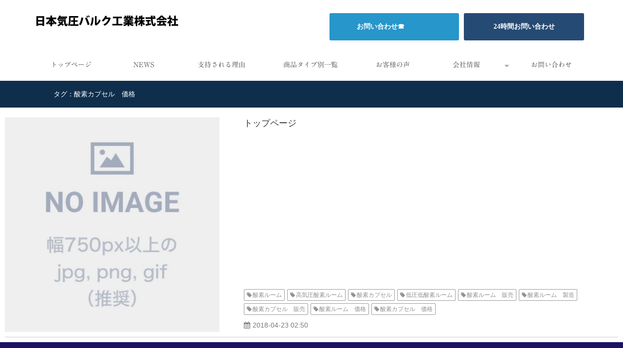

--- FILE ---
content_type: text/html; charset=utf-8
request_url: https://www.sansocapsule.com/__/tags/%E9%85%B8%E7%B4%A0%E3%82%AB%E3%83%97%E3%82%BB%E3%83%AB%E3%80%80%E4%BE%A1%E6%A0%BC
body_size: 6801
content:
<!DOCTYPE html><html lang="ja"><head><meta charSet="utf-8"/><meta name="viewport" content="width=device-width"/><meta property="og:locale" content="ja_JP"/><meta property="og:type" content="article"/><meta property="og:title" content="酸素カプセル　価格"/><meta property="og:description" content=""/><meta property="og:site_name" content="日本気圧バルク工業株式会社"/><meta property="twitter:card" content="summary_large_image"/><meta property="twitter:title" content="酸素カプセル　価格"/><meta property="twitter:description" content=""/><title>酸素カプセル　価格</title><meta name="description" content=""/><link rel="canonical" href="https://www.sansocapsule.com/__/tags/酸素カプセル　価格"/><meta property="og:url" content="https://www.sansocapsule.com/__/tags/酸素カプセル　価格"/><link rel="shortcut icon" type="image/x-icon" href="https://ferret-one.akamaized.net/images/62ce754fea6c630b8b6e3831/original.png?utime=1657697615"/><link rel="apple-touch-icon" href="https://ferret-one.akamaized.net/images/62ce754fea6c630b8b6e3831/original.png?utime=1657697615"/><link href="//www.sansocapsule.com/feed.atom" rel="alternate" title="ATOM" type="application/atom+xml"/><link href="https://ferret-one.akamaized.net/cms/website/build_20260129101508/css/theme/cms/navi/style.css" rel="stylesheet"/><link href="https://ferret-one.akamaized.net/cms/website/build_20260129101508/css/theme/cms/fo-base.css" rel="stylesheet"/><link href="https://ferret-one.akamaized.net/cms/website/build_20260129101508/css/font-awesome.min.css" rel="stylesheet"/><style class="colors-class-list"></style><link href="https://ferret-one.akamaized.net/cms/website/build_20260129101508/css/global.css" rel="stylesheet"/><link href="/__/custom_css/sites/c18051019478?utime=1769909521160" rel="stylesheet"/><link href="/__/custom_css/pages/5afe6920014c8e60200026b1?utime=1769909521160" rel="stylesheet"/><meta name="next-head-count" content="24"/><script data-nscript="beforeInteractive">(function(w,d,s,l,i){w[l]=w[l]||[];w[l].push({'gtm.start':
    new Date().getTime(),event:'gtm.js'});var f=d.getElementsByTagName(s)[0],
    j=d.createElement(s),dl=l!='dataLayer'?'&l='+l:'';j.async=true;j.src=
    '//www.googletagmanager.com/gtm.js?id='+i+dl;f.parentNode.insertBefore(j,f);
    })(window,document,'script','dataLayer','GTM-MRX7ZJ4');</script><link rel="preload" href="https://ferret-one.akamaized.net/cms/website/build_20260129101508/_next/static/css/3a2542541ae0a365.css" as="style"/><link rel="stylesheet" href="https://ferret-one.akamaized.net/cms/website/build_20260129101508/_next/static/css/3a2542541ae0a365.css" data-n-p=""/><link rel="preload" href="https://ferret-one.akamaized.net/cms/website/build_20260129101508/_next/static/css/86b167a98608df1a.css" as="style"/><link rel="stylesheet" href="https://ferret-one.akamaized.net/cms/website/build_20260129101508/_next/static/css/86b167a98608df1a.css" data-n-p=""/><noscript data-n-css=""></noscript><script defer="" nomodule="" src="https://ferret-one.akamaized.net/cms/website/build_20260129101508/_next/static/chunks/polyfills-c67a75d1b6f99dc8.js"></script><script src="https://ferret-one.akamaized.net/cms/website/build_20260129101508/javascripts/jquery-1.12.4.js" defer="" data-nscript="beforeInteractive"></script><script src="https://ferret-one.akamaized.net/cms/website/build_20260129101508/_next/static/chunks/webpack-cc182079b0884e42.js" defer=""></script><script src="https://ferret-one.akamaized.net/cms/website/build_20260129101508/_next/static/chunks/framework-79bce4a3a540b080.js" defer=""></script><script src="https://ferret-one.akamaized.net/cms/website/build_20260129101508/_next/static/chunks/main-f7336f9dc76502ff.js" defer=""></script><script src="https://ferret-one.akamaized.net/cms/website/build_20260129101508/_next/static/chunks/pages/_app-1c1efe28789e670d.js" defer=""></script><script src="https://ferret-one.akamaized.net/cms/website/build_20260129101508/_next/static/chunks/fec483df-e0f7afedb46a82ad.js" defer=""></script><script src="https://ferret-one.akamaized.net/cms/website/build_20260129101508/_next/static/chunks/1064-924f96e470c13a47.js" defer=""></script><script src="https://ferret-one.akamaized.net/cms/website/build_20260129101508/_next/static/chunks/1601-384935cec67d4297.js" defer=""></script><script src="https://ferret-one.akamaized.net/cms/website/build_20260129101508/_next/static/chunks/9257-a8076b1d1a5615f0.js" defer=""></script><script src="https://ferret-one.akamaized.net/cms/website/build_20260129101508/_next/static/chunks/131-01563986ccbef7bf.js" defer=""></script><script src="https://ferret-one.akamaized.net/cms/website/build_20260129101508/_next/static/chunks/6851-d41ff7c50bb325e6.js" defer=""></script><script src="https://ferret-one.akamaized.net/cms/website/build_20260129101508/_next/static/chunks/6915-fdceaa29a1ffee57.js" defer=""></script><script src="https://ferret-one.akamaized.net/cms/website/build_20260129101508/_next/static/chunks/7224-5cc81e69d876ceba.js" defer=""></script><script src="https://ferret-one.akamaized.net/cms/website/build_20260129101508/_next/static/chunks/7938-cdc0f7e993595372.js" defer=""></script><script src="https://ferret-one.akamaized.net/cms/website/build_20260129101508/_next/static/chunks/pages/website/%5BsiteName%5D/tags/%5BtagId%5D-9b62794f07462c45.js" defer=""></script><script src="https://ferret-one.akamaized.net/cms/website/build_20260129101508/_next/static/5XVlXHPDOpoRGVziUwRCa/_buildManifest.js" defer=""></script><script src="https://ferret-one.akamaized.net/cms/website/build_20260129101508/_next/static/5XVlXHPDOpoRGVziUwRCa/_ssgManifest.js" defer=""></script></head><body id="page-custom-css-id"><div id="__next" data-reactroot=""><noscript><iframe title="gtm" src="https://www.googletagmanager.com/ns.html?id=GTM-MRX7ZJ4" height="0" width="0" style="display:none;visibility:hidden"></iframe></noscript><div id="page-show" page_title="トップページ" form_page="false"></div><div id="page-analyse" data-id="5afe6920014c8e60200026b1" style="display:none"></div><div class="navi-002-01 menu"><header class="clearfix" role="banner" id="navigations" style="background-color:#FFFFFF;padding:5px 0px 5px 0px;border:none"><div class="inner"><div class="navigation-cont clearfix"><div class="logo"><h1><a href="/"><img src="https://ferret-one.akamaized.net/images/67bc09062c0d7c88baf9326c/original.png?utime=1740376326" alt="日本気圧バルク工業株式会社" width="300" height="50"/></a></h1></div><div class="cont"><div class="row row-1 .magin_btn" style="padding:6px 0px 6px 0px"><div class="col col-1" style="width:33.333333333333336%"></div><div class="col col-2 sp-fixed-btn sp-fixed-btn-mail" style="padding:6px 0px 6px 0px;width:33.333333333333336%"><div class="component component-1 leftbotton button"><div class="button-cont right"><a href="tel:0542839257" target="_self" data-lp-cta="true" data-hu-event="イベント" data-hu-actiontype="click" class="right size-l" style="font-size:14px;font-weight:bold;color:#ffffff;background-color:#2696cb">お問い合わせ☎　　　　</a></div></div></div><div class="col col-3 sp-fixed-btn sp-fixed-btn-tel" style="width:33.333333333333336%"><div class="component component-1 24botton button"><div class="button-cont left"><a href="tel:09033037681" target="_self" class="left size-l blue" style="font-size:14px;font-weight:bold">24時間お問い合わせ</a></div></div></div></div></div></div><nav class="main-menu navigation-hide-border navigation-font-family pc styles_font-family__9sM83 styles_hide-border__StoOO" style="font-family:A1明朝;height:;min-height:;padding:;margin:;border:;overflow:;justify-content:"><ul class="clearfix"><li class="level-01"><a href="/top">トップページ</a></li><li class="level-01"><a href="/2644113">NEWS</a></li><li class="level-01"><a href="/2641068">支持される理由</a></li><li class="level-01"><a href="/3509961">商品タイプ別一覧</a></li><li class="level-01"><a href="/voice">お客様の声</a></li><li class="level-01-trigger"><a href="/company">会社情報</a><ul class="level-01-cont"><li class="level-02"><a href="/blog">研究論文</a></li></ul></li><li class="level-01"><a href="/contact">お問い合わせ</a></li></ul></nav></div></header></div><div class="clearfix theme-fo-base v2-0 no-header" id="fo-base"><div class="breadcrumbs"><ul class="clearfix"><li><span>タグ：酸素カプセル　価格</span></li></ul></div><div class="wrapper clearfix none page-5afe6920014c8e60200026b1"><div class="contents"><div class="entry-list tag-preview styles_preview__H7Kl8"><article itemscope="" itemType="https://schema.org/Article"><div class="article-thumbnail"><a href="/top"><img loading="lazy" id="" src="https://ferret-one.akamaized.net/cms/website/build_20260129101508/no-image.png" alt="" class="" role="presentation"/></a></div><div class="article-cont"><h2 class="article-title" itemProp="headline"><a href="/top">トップページ</a></h2><div class="article-meta-info"><p class="tag-lists clearfix"><a href="/__/tags/%E9%85%B8%E7%B4%A0%E3%83%AB%E3%83%BC%E3%83%A0" class="article-tags">酸素ルーム</a><a href="/__/tags/%E9%AB%98%E6%B0%97%E5%9C%A7%E9%85%B8%E7%B4%A0%E3%83%AB%E3%83%BC%E3%83%A0" class="article-tags">高気圧酸素ルーム</a><a href="/__/tags/%E9%85%B8%E7%B4%A0%E3%82%AB%E3%83%97%E3%82%BB%E3%83%AB" class="article-tags">酸素カプセル</a><a href="/__/tags/%E4%BD%8E%E5%9C%A7%E4%BD%8E%E9%85%B8%E7%B4%A0%E3%83%AB%E3%83%BC%E3%83%A0" class="article-tags">低圧低酸素ルーム</a><a href="/__/tags/%E9%85%B8%E7%B4%A0%E3%83%AB%E3%83%BC%E3%83%A0%E3%80%80%E8%B2%A9%E5%A3%B2" class="article-tags">酸素ルーム　販売</a><a href="/__/tags/%E9%85%B8%E7%B4%A0%E3%83%AB%E3%83%BC%E3%83%A0%E3%80%80%E8%A3%BD%E9%80%A0" class="article-tags">酸素ルーム　製造</a><a href="/__/tags/%E9%85%B8%E7%B4%A0%E3%82%AB%E3%83%97%E3%82%BB%E3%83%AB%E3%80%80%E8%B2%A9%E5%A3%B2" class="article-tags">酸素カプセル　販売</a><a href="/__/tags/%E9%85%B8%E7%B4%A0%E3%83%AB%E3%83%BC%E3%83%A0%E3%80%80%E4%BE%A1%E6%A0%BC" class="article-tags">酸素ルーム　価格</a><a href="/__/tags/%E9%85%B8%E7%B4%A0%E3%82%AB%E3%83%97%E3%82%BB%E3%83%AB%E3%80%80%E4%BE%A1%E6%A0%BC" class="article-tags">酸素カプセル　価格</a></p><span class="post-date"><time dateTime="2018-04-23T02:50:21.000Z" itemProp="datePublished">2018-04-23 02:50</time></span></div></div></article></div></div></div><div class="foot" style="background-color:#1B1464;border:#1B1464"><div class="foot-cont"><div class="row row-1 text-center"><div class="col col-1" style="width:100%"><div class="component component-1 text text-align-center" style="overflow-wrap:break-word"><span class="font-family-gothicmb101r     ">本サイトに掲載されているすべての内容の著作権は当社に帰属しております。<br /><br />本サイトの掲載内容（画像、文章等）の一部及び全てについて、無断で複製、転載、転用、改変等の二次利用を固く禁じます。</span><br /><br /></div><div class="component component-2 text text-align-left" style="overflow-wrap:break-word"><span class="font-family-gothicmb101r     ">〒424-8076<br />静岡県静岡市駿河区八幡3-20-3<br />9:00〜18:00<br />24時間ダイアル 090-3303-7681<br />FAX 054-284-7616<br></span></div></div></div></div><div class="foot-copyright"><p>Copyright sansocapsule.com Ltd. All rights reserved.</p></div></div></div></div><script id="__NEXT_DATA__" type="application/json">{"props":{"pageProps":{"useTemplate":false,"site":{"_id":"5af40a65014c8e41de008d1b","name":"c18051019478","title":"日本気圧バルク工業株式会社","public_powered_link":false,"theme":{"_id":"58b4cf57256aa667ab000000","color":"FFFFFF","name":"fo-base","display_name":"ferretOneBase","image_content_type":"image/png","image_file_size":"613048","image_fingerprint":"","status":true,"updated_at":"2020-11-05T01:49:34.534Z","created_at":"2017-02-28T01:16:07.730Z","is_sub_theme":false,"is_admin_theme":false,"theme_type":"","site_type_id":"undefined","description":""},"cms_ver":"v2-0","semantic_html":false,"use_theme_navi_css":true,"js_script_enable":false,"google_tagmanager_id":"GTM-MRX7ZJ4","show_top_breadcrumb":false,"favicon_id":"62ce754fea6c630b8b6e3831","webclip_id":"62ce754fea6c630b8b6e3831","public_with_test_mode":false,"access_tracking":true,"rss_feed":"5b0b9d7d9229381cf5002aec","domain":"www.sansocapsule.com","google_webmaster_content":"GVGFqiUVbcwexkXF8V_1iCV6XQS5qo9tuegHlPOaGhM","allow_sanitize":true,"cert":{"_id":"5b0f60c1014c8e73ae00310b","status":"free_cert","expires_at":"2026-03-17T15:00:00.000Z","current_domain":"www.sansocapsule.com","updated_at":"2025-12-18T17:08:23.800Z","created_at":"2018-05-31T02:41:27.656Z","use_sans":false},"ad_storage":false,"analytics_storage":false},"page":{"_id":"5afe6920014c8e60200026b1","name":"トップページ","base_design_id":"63f3150fbc78e60032f18b22","sidebar_position":"none","path":"/top","use_created_at_list":true},"layoutElements":{"navi":{"_id":"65405ba9ca51033087bb7adc","_type":"NaviElement","brand_title_font_weight_bold":true,"brand_title_color":"000000","use_brand_logo":true,"show_navi":true,"font_type":"A1明朝","sass_str":".navi, .navi-001-01, .navi-002-01 {\n  /* sample */\n}\n","bg_color":"FFFFFF","bg_image_id":null,"bg_position":null,"border_color":null,"border_width":null,"brand_title":"Sleeping House","business_time":null,"created_at":"2017-02-28T09:58:05.503Z","fix_navi":false,"hide_border":true,"klass":"menu","logo_id":"67bc09062c0d7c88baf9326c","logo_link":"","margin_bottom":5,"margin_left":null,"margin_right":null,"margin_top":5,"no_bg_image":false,"old_style":false,"phone_number":null,"updated_at":"2025-11-26T08:29:47.353Z","brand_title_font_size":"medium","rows_count":"2","menu_items_count":"8","bg_repeat":null,"border_style":"none","rows":[{"_id":"58b549ad014c8e3ea10003fc","_type":"Row","sass_str":".row {\n  /* sample */\n}\n","background_src":null,"bg_color":null,"bg_image_id":null,"bg_position":null,"bg_repeat":null,"block_group":null,"border_color":null,"border_style":null,"border_width":null,"created_at":"2017-02-28T09:58:05.503Z","designpart_name":null,"invisible":false,"klass":".magin_btn","margin_bottom":6,"margin_left":null,"margin_right":null,"margin_top":6,"mobile_reverse_order":false,"no_bg_image":false,"updated_at":"2024-08-07T04:01:29.026Z","isShadowed":false,"lp_cta":false,"columns":[{"_id":"641bc1059ce56bc198850c5b","sass_str":".col {\n  /* sample */\n}\n","_type":"Column","width_percent":33.333333333333336,"no_bg_image":false,"lp_cta":false,"isShadowed":false},{"_id":"88d4eca9099b6b2422565d78","sass_str":".col {\n  /* sample */\n}\n","_type":"Column","width_percent":33.333333333333336,"no_bg_image":false,"lp_cta":false,"isShadowed":false,"margin_top":6,"klass":"sp-fixed-btn sp-fixed-btn-mail","margin_bottom":6,"components":[{"_id":"e04027bb5c8fae933c24b078","sass_str":".component.button {\n  /* sample */\n}\n","_type":"ButtonComponent","button_text":"お問い合わせ☎　　　　","button_size":"large","button_color":"blue","button_position":"right","event":"イベント","actiontype":"click","invisible":false,"label":"","font_weight":"bold","button_color_customize":"#2696cb","bg_fill_type":"","bg_fill_color":"","bg_fill_gradient_color":"","color":"#ffffff","border_radius":null,"no_bg_image":false,"lp_cta":true,"align":"left","font_size":"14px","klass":"leftbotton","link":{"_id":"21d083e961425a97d336ab29","open_target":"_self","page_id":null,"heading_component_id":"","heading_element_id":"","download_link":"","article_id":null,"blog_id":null,"title":"","url":"tel:0542839257","no_follow":false},"mobile_component":{"_id":"5efe79902db8554ea4d8c2b5","sass_str":".component.button {\n  /* sample */\n}\n","_type":"ButtonComponent","button_text":"お問い合わせ","button_size":"medium","button_color":"blue","button_position":"center","event":"イベント","actiontype":"click","invisible":false,"label":"","font_weight":"bold","button_color_customize":"#2696cb","bg_fill_type":"","bg_fill_color":"","bg_fill_gradient_color":"","color":"#ffffff","border_radius":null,"no_bg_image":false,"lp_cta":true,"align":"left","font_size":"18px","link":{"_id":"21d083e961425a97d336ab29","open_target":"_self","page_id":null,"heading_component_id":"","heading_element_id":"","download_link":"","article_id":null,"blog_id":null,"title":"","url":"tel:0542839257","no_follow":false}}}]},{"_id":"440d9e2c1a0ac8d77c74c11a","sass_str":".col {\n  /* sample */\n}\n","_type":"Column","width_percent":33.333333333333336,"no_bg_image":false,"lp_cta":false,"isShadowed":false,"klass":"sp-fixed-btn sp-fixed-btn-tel","components":[{"_id":"6bfc3a8593e74a87f358a03e","sass_str":".component.button {\n  /* sample */\n}\n","_type":"ButtonComponent","button_text":"24時間お問い合わせ","button_size":"large","button_color":"blue","button_position":"left","event":"","actiontype":"click","invisible":false,"label":"","font_size":"14px","font_weight":"bold","no_bg_image":false,"lp_cta":false,"align":"left","klass":"24botton","link":{"_id":"084249c1cab47556f049d688","open_target":"_self","page_id":null,"heading_component_id":"","heading_element_id":"","download_link":"","article_id":null,"blog_id":null,"title":"","url":"tel:09033037681","no_follow":false},"mobile_component":{"_id":"4b56bdfb44c50073a44eeced","sass_str":".component.button {\n  /* sample */\n}\n","_type":"ButtonComponent","button_text":"24時間お問い合わせ","button_size":"medium","button_color":"blue","button_position":"center","event":"","actiontype":"click","invisible":false,"label":"","font_size":"18px","font_weight":"bold","no_bg_image":false,"lp_cta":false,"align":"left","link":{"_id":"084249c1cab47556f049d688","open_target":"_self","page_id":null,"heading_component_id":"","heading_element_id":"","download_link":"","article_id":null,"blog_id":null,"title":"","url":"tel:09033037681","no_follow":false}}}]}],"mobile_css":{"_id":"2c1e0471b4cf7f6b015e22bf","margin_top":0,"margin_right":null,"margin_bottom":0,"margin_left":null,"klass":"sp-fixed-contact"}}],"design":"default","hide_on_scroll_down":false,"position":"right"},"footer":{"_id":"5ffd57a10281a90d369f1d76","_type":"FooterElement","template":"# %{{trademark}}\n","sass_str":".foot {\n  /* sample */\n}\n","bg_color":"1B1464","bg_image_id":null,"bg_position":null,"border_color":"1B1464","border_width":null,"copyright":"Copyright sansocapsule.com Ltd. All rights reserved.","created_at":"2017-02-28T09:58:05.505Z","klass":null,"margin_bottom":null,"margin_left":null,"margin_right":null,"margin_top":null,"no_bg_image":false,"trademark":null,"updated_at":"2022-07-25T06:16:48.573Z","bg_repeat":null,"border_style":null,"rows":[{"_id":"58b549ad014c8e3ea1000405","_type":"Row","sass_str":".row {\n  /* sample */\n}\n","background_src":null,"bg_color":null,"bg_image_id":null,"bg_position":null,"bg_repeat":null,"block_group":null,"border_color":null,"border_style":null,"border_width":null,"created_at":"2017-02-28T09:58:05.505Z","invisible":false,"klass":"text-center","margin_bottom":null,"margin_left":null,"margin_right":null,"margin_top":null,"mobile_reverse_order":false,"no_bg_image":false,"updated_at":"2017-02-28T09:58:05.505Z","lp_cta":false,"isShadowed":false,"columns":[{"_id":"58b549ad014c8e3ea1000406","sass_str":".col {\n  /* sample */\n}\n","_type":"Column","background_src":null,"bg_color":null,"bg_image_id":null,"bg_position":null,"bg_repeat":null,"border_color":null,"border_style":null,"border_width":null,"created_at":"2017-02-28T09:58:05.505Z","klass":null,"margin_bottom":null,"margin_left":null,"margin_right":null,"margin_top":null,"no_bg_image":false,"updated_at":"2017-02-28T09:58:05.505Z","width_percent":100,"lp_cta":false,"isShadowed":false,"components":[{"_id":"ca5930e859d62295f5e5aa6a","_type":"TextComponent","color":"black","sass_str":".component.text {\n  /* sample */\n}\n","align":"left","background_src":null,"bg_color":"","bg_image_id":null,"bg_position":"","bg_repeat":null,"border_color":"","border_style":null,"border_width":null,"class_color":"","class_name":null,"component_control":null,"content":"\u003cspan class=\"font-family-gothicmb101r     \"\u003e本サイトに掲載されているすべての内容の著作権は当社に帰属しております。\n\n本サイトの掲載内容（画像、文章等）の一部及び全てについて、無断で複製、転載、転用、改変等の二次利用を固く禁じます。\u003c/span\u003e\n\n","created_at":"2019-01-07T02:38:32.006Z","invisible":false,"klass":"","margin_bottom":null,"margin_left":null,"margin_right":null,"margin_top":null,"markdown_html":null,"mode":"rich_text","no_bg_image":false,"text_position":"center","updated_at":"2019-01-07T02:38:32.006Z"},{"_id":"3b1893300e86de2f5b06ebab","_type":"TextComponent","color":"black","sass_str":".component.text {\n  /* sample */\n}\n","align":"left","background_src":null,"bg_color":"","bg_image_id":null,"bg_position":"","bg_repeat":null,"border_color":"","border_style":null,"border_width":null,"class_color":"","class_name":null,"component_control":null,"content":"\u003cspan class=\"font-family-gothicmb101r     \"\u003e〒424-8076\n静岡県静岡市駿河区八幡3-20-3\n9:00〜18:00\n24時間ダイアル 090-3303-7681\nFAX 054-284-7616\u003cbr\u003e\u003c/span\u003e","created_at":null,"invisible":false,"klass":"","margin_bottom":null,"margin_left":null,"margin_right":null,"margin_top":null,"markdown_html":"","mode":"rich_text","no_bg_image":false,"text_position":"left","updated_at":null}]}]}]},"breadcrumb":{"_id":"5afe699d256aa61564004cc8","sass_str":".breadcrumbs {\n  /* sample */\n}\n","show_breadcrumb":true,"_type":"BreadcrumbElement","bg_color":null,"bg_image_id":null,"bg_position":null,"bg_repeat":null,"border_color":null,"border_style":null,"border_width":null,"created_at":"2018-05-18T05:50:21.578Z","current_page_title":null,"designpart_name":null,"klass":null,"margin_bottom":null,"margin_left":null,"margin_right":null,"margin_top":null,"no_bg_image":false,"updated_at":"2019-07-16T01:22:55.227Z"}},"contentElements":null,"breadcrumbItems":[{"name":"タグ：酸素カプセル　価格"}],"entryList":[{"name":"トップページ","path":"/top","public_time":"2018-04-23T02:50:21.000Z","content_updated_at":"2025-11-27T00:54:52.934Z","ogp_image_id":null,"tags":[{"name":"酸素ルーム"},{"name":"高気圧酸素ルーム"},{"name":"酸素カプセル"},{"name":"低圧低酸素ルーム"},{"name":"酸素ルーム　販売"},{"name":"酸素ルーム　製造"},{"name":"酸素カプセル　販売"},{"name":"酸素ルーム　価格"},{"name":"酸素カプセル　価格"}]}],"totalCount":1,"globalNaviTree":{"5afe6920014c8e60200026b2":{"item":{"parent_id":null,"path":"/top","name":"トップページ"},"children":[]},"62d74a61f805752ffe395f10":{"item":{"parent_id":null,"path":"/2644113","name":"NEWS"},"children":[]},"62d516423b41060da34d2594":{"item":{"parent_id":null,"path":"/2641068","name":"支持される理由"},"children":[]},"654839c94adb12262bd08852":{"item":{"parent_id":null,"path":"/3509961","name":"商品タイプ別一覧"},"children":[]},"5b04bf16256aa643030092f0":{"item":{"parent_id":null,"path":"/voice","name":"お客様の声"},"children":[]},"5b066d42014c8e092a0079a3":{"item":{"parent_id":null,"path":"/company","name":"会社情報"},"children":["5b04be7f256aa64608005ebc"]},"5af40a9269ef177c2f000eb4":{"item":{"parent_id":null,"path":"/contact","name":"お問い合わせ"},"children":[]},"5b04be7f256aa64608005ebc":{"item":{"parent_id":"5b066d42014c8e092a0079a3","path":"/blog","name":"研究論文"},"children":[]}},"inUsingThirdParties":{"googleAd":false,"hatena":false,"facebook":false,"twitter":false,"line":false,"pocket":false},"ctactions":[],"designpartNames":[],"colorList":{},"entryForms":[],"imageUrls":[{"_id":"62ce754fea6c630b8b6e3832","path":"images/62ce754fea6c630b8b6e3831/original.png","upload_image_id":"62ce754fea6c630b8b6e3831","updated_at":"2022-07-13T07:33:35.862Z","created_at":"2022-07-13T07:33:35.858Z","upload_image":{"image_original_width":258,"image_original_height":250}},{"_id":"67bc09062c0d7c88baf9326d","path":"images/67bc09062c0d7c88baf9326c/original.png","upload_image_id":"67bc09062c0d7c88baf9326c","updated_at":"2025-02-24T05:52:06.100Z","created_at":"2025-02-24T05:52:06.087Z","upload_image":{"image_original_width":300,"image_original_height":50}}],"noIndex":false,"ogp":{"title":"酸素カプセル　価格"},"meta":{"title":"酸素カプセル　価格","description":""},"includesCarousel":false,"includesForm":false,"canonicalUrl":"https://www.sansocapsule.com/__/tags/酸素カプセル　価格","linkUrls":[],"subThemeColor":"","wovn":{"locale":"","token":"","languageCodes":[],"enable":false,"methodType":""},"scheme":"https","isPreview":false,"isMobileUA":false,"serverSideRenderedAt":1769909521160,"experimentalFeatures":[],"baseDesignFonts":["Noto Sans JP"],"designpartsEnabled":false,"jQueryEnabled":true,"singleNavCtaEnabled":false,"singleNavDesign":"default","popupEnabled":false,"contentsTable":null},"__N_SSP":true},"page":"/website/[siteName]/tags/[tagId]","query":{"siteName":"c18051019478","tagId":"632d6de15b061d4d95c16255"},"buildId":"5XVlXHPDOpoRGVziUwRCa","assetPrefix":"https://ferret-one.akamaized.net/cms/website/build_20260129101508","runtimeConfig":{"envName":"production"},"isFallback":false,"gssp":true,"customServer":true,"scriptLoader":[]}</script></body></html>

--- FILE ---
content_type: text/css; charset=utf-8
request_url: https://www.sansocapsule.com/__/custom_css/sites/c18051019478?utime=1769909521160
body_size: 3724
content:
.margin_btn{padding:5px}html{width:100%}.text_padding{padding:5px}.theme-fo-base .contents .component.heading h2{color:#0e2e4c}.theme-fo-base .contents .component.heading h3{color:#0e2e4c;border-bottom:none}.navi-001-01{font-family:"ヒラギノ角ゴ ProN W3", "Hiragino Kaku Gothic ProN", "メイリオ", Meiryo, sans-serif}.navi-001-01 header#navigations .inner .logo h1 a{line-height:60px}.navi-001-01 header#navigations .inner .logo h1 a img{vertical-align:baseline;margin-top:10px;margin-left:10px}.navi-001-01 header#navigations .inner .main-menu ul li a{color:#0071bb !important;text-align:center}.navi-002-01 header .inner .navigation-cont .logo div a img,.navi-002-01 header .inner .navigation-cont .logo h1 a img{max-height:50px;margin-top:10px;overflow:hidden}.theme-fo-base .breadcrumbs{background:#0e2e4c}.theme-fo-base.clearfix{background:transparent}.theme-fo-base.clearfix h1,.theme-fo-base.clearfix h2,.theme-fo-base.clearfix h3,.theme-fo-base.clearfix h4,.theme-fo-base.clearfix h5{white-space:pre-line}.theme-fo-base.clearfix .top-page{background-attachment:fixed;background-position-y:top;color:#fff;position:fixed}.theme-fo-base.clearfix .top-page:before{content:"";background:#0e2e4c;opacity:0.6;position:absolute;top:0;left:0;width:100%;height:100%}.theme-fo-base.clearfix .top-page .clearfix{position:relative}.theme-fo-base.clearfix .top-page .title-group .col-1{vertical-align:middle;text-align:center}.theme-fo-base.clearfix .top-page .title-group .col-1 .heading{margin-bottom:40px}.theme-fo-base.clearfix .top-page .title-group .col-1 .heading h2:after{content:"";display:block;border-bottom:2px solid #fff;width:30px;margin:20px auto -20px}.theme-fo-base.clearfix .top-page .title-group .button .button-cont a{color:#fff;background:transparent;border:2px solid #fff}.theme-fo-base.clearfix .top-page .title-group .button .button-cont a:hover{color:#555;background:#fff}.theme-fo-base.clearfix .main-visual{min-height:500px;background-attachment:fixed}.theme-fo-base.clearfix .main-visual .title-group{table-layout:auto;max-width:710px;margin:auto !important}.theme-fo-base.clearfix .main-visual .title-group:after{content:"";float:left;min-height:500px}.theme-fo-base.clearfix .main-visual .title-group .col-1{vertical-align:middle;text-align:center;padding:10px}.theme-fo-base.clearfix .main-visual .title-group .col-1 .heading h2{padding:20px 0;font-size:2rem}@media screen and (max-width: 769px){.theme-fo-base.clearfix .main-visual{background-attachment:scroll;padding:20px 10px;min-height:220px}.theme-fo-base.clearfix .main-visual .title-group{min-height:0}.theme-fo-base.clearfix .main-visual .title-group .col-1{padding:0}.theme-fo-base.clearfix .main-visual .title-group .col-1 .heading h2{padding:0}}.theme-fo-base.clearfix .service-block .button .button-cont a{border-radius:10px;background-color:#0e2e4c}.theme-fo-base.clearfix .service-block .icon .icon-cont{text-align:center}.theme-fo-base.clearfix .service-block .icon .icon-cont svg{max-width:100%;width:200px;height:200px;border:1px solid rgba(14,46,76,0.7);border-radius:50%;fill:#0e2e4c}.body{background:#f3f3f3 url(http://127.0.0.1:5500/img/bg_washi.png)}.theme-fo-base .contents .cta-service-contact{color:#fff}.theme-fo-base .contents .cta-service-contact .col-1{vertical-align:middle;text-align:center}.theme-fo-base .contents .cta-service-contact .col-1 .heading{margin-bottom:40px}.theme-fo-base .contents .cta-service-contact .col-1 .heading h2{color:#fff}.theme-fo-base .contents .cta-service-contact .col-1 .heading h2:after{content:"";display:block;border-top:2px solid #fff;width:30px;margin:20px auto -20px}.theme-fo-base .contents .cta-service-contact .cta-text.text p{font-size:0.9rem}.theme-fo-base .contents .cta-service-contact .button .button-cont a{color:#fff;background:transparent;border:2px solid #fff;margin-top:20px}.theme-fo-base .contents .cta-service-contact .button .button-cont a:hover{color:#555;background:#fff}.theme-fo-base .contents .cta-corporate-contact .row.row-1{background:rgba(255,255,255,0.8)}@media screen and (max-width: 769px){.theme-fo-base .contents .cta-corporate-contact .row.row-1{padding:10px}}.theme-fo-base .contents .cta-corporate-contact .cta-text.text{max-width:600px;margin:0 auto !important}.theme-fo-base .contents .cta-corporate-contact .button .button-cont a{color:#0e2e4c;background:transparent;border:2px solid #0e2e4c;border-radius:10px;margin-top:20px}.theme-fo-base .contents .cta-corporate-contact .button .button-cont a:hover{color:#fff;background:#0e2e4c}.theme-fo-base .contents .cta-media-contact .cta-row.cta-row-0{margin:0;border:1px solid #888}.theme-fo-base .contents .cta-media-contact .cta-row.cta-row-0:after{content:"";display:inline-block;margin:0 auto;width:20%;height:2px;background:#0e2e4c}.theme-fo-base .contents .cta-media-contact .cta-row.cta-row-0 .cta-column-0{width:100%}.theme-fo-base .contents .cta-media-contact .cta-row.cta-row-0 .cta-column-0 h2{color:initial;text-align:center;margin-bottom:0}.theme-fo-base .contents .cta-media-contact .cta-row.cta-row-0 .cta-column-0 h2:after{display:none}.theme-fo-base .contents .cta-media-contact .cta-row.cta-row-1{margin:-1px 0 0;border:1px solid #888;border-bottom:5px solid #0e2e4c}.theme-fo-base .contents .cta-media-contact .cta-row.cta-row-1 .button .button-cont a{background:#0e2e4c}.theme-fo-base .contents .cta-media-contact .cta-row.cta-row-1 .text{text-align:center}.theme-fo-base .contents .company-info .richtext table tbody{border:none}.theme-fo-base .contents .company-info .richtext table tbody tr{border:1px solid #ddd;border-left:none;border-right:none}.theme-fo-base .contents .company-info .richtext table tbody tr td{border:none}.theme-fo-base .contents .company-info .richtext table tbody tr td:not(:last-child){position:relative}.theme-fo-base .contents .company-info .richtext table tbody tr td:not(:last-child):after{content:"";height:calc(100% - 20px);border-right:2px solid #ddd;position:absolute;top:10px;right:0}.theme-fo-base .contents .preset-form .component.form.horizontal .form-label.require:after{position:initial;margin-left:5px}.theme-fo-base .contents .preset-form .component.form.horizontal .form-submit .popup-link{min-height:initial}.theme-fo-base .contents .preset-form .component.form.horizontal input[type="text"]{min-height:initial}.contents .component.form.horizontal .form-label.require:after,.contents .component.form.vertical .form-label.require:after{background:#de2930}.contents .component.form.horizontal .form-submit .popup-link,.contents .component.form.vertical .form-submit .popup-link{background:#0e2e4c}.theme-fo-base .contents .entry-list .pagination li a{height:30px;border-radius:5px;border:1px solid #0e2e4c;color:#0e2e4c}.theme-fo-base .contents .entry-list .pagination li.active a{color:#fff;background:#0e2e4c}.theme-fo-base{line-height:1.8}html .theme-fo-base .contents .component.heading h2,html .theme-fo-base .contents .component.heading h3,html .theme-fo-base .contents .component.heading h4,html .theme-fo-base .contents .component.heading h5,html .theme-fo-base .contents .component.heading h6{line-height:1.3;letter-spacing:1px}.contents .component.text{font-size:100%}.cta-row{margin-bottom:0}.cta-row .cta-column{margin-bottom:0}.cta-row .cta-column .component.cta-text p{margin:0}.cta-row.cta-row-1{margin:0}.cta-row.cta-row-1 .cta-column.cta-column-0{margin:0}.foot .foot-cont .component.list ul li{font-size:0.8rem}.foot-copyright p{font-size:0.6rem}.theme-fo-base .contents .cta-media-contact .cta-row.cta-row-1{padding-bottom:20px}.theme-fo-base .contents .media-top .article-list .entry-list-unit{display:table;width:100%}.page-5af40a8e69ef177c2f000e51 .contents{background:#ECEFF1}.page-5af40a8e69ef177c2f000e51 .contents .sub_copy.text{margin:0 !important;padding:0}.page-5af40a8e69ef177c2f000e51 .contents .sub_copy.text p{margin:0;padding:0}.page-5af40a8e69ef177c2f000e51 .contents .main_copy.heading{margin:0}.page-5af40a8e69ef177c2f000e51 .contents .main_copy.heading h1{margin-bottom:0}.page-5af40a8e69ef177c2f000e51 .contents .discript p{padding:0;margin-bottom:30px;line-height:24px;font-size:15px}.page-5af40a8e69ef177c2f000e51 .contents .row_seminer{border-collapse:separate;border-spacing:16px 8px}.page-5af40a8e69ef177c2f000e51 .contents .row_seminer .col_seminer{position:relative;background:white;padding:0;border-radius:6px;border:#e6e6e6 solid 1px}.page-5af40a8e69ef177c2f000e51 .contents .row_seminer .col_seminer .label_day{position:absolute;display:inline-block;margin:0;padding:8px 12px;top:20px;left:0}.page-5af40a8e69ef177c2f000e51 .contents .row_seminer .col_seminer .label_day p{font-size:17px;font-weight:bold;letter-spacing:0.5px;line-height:22px;color:white;margin:0;padding:0;text-align:center}.page-5af40a8e69ef177c2f000e51 .contents .row_seminer .col_seminer .label_day.state_entry{letter-spacing:0;background:rgba(66,139,225,0.9)}.page-5af40a8e69ef177c2f000e51 .contents .row_seminer .col_seminer .label_day.state_entry:before{content:"受付中";display:block;font-size:14px;letter-spacing:2px;color:white;line-height:20px}.page-5af40a8e69ef177c2f000e51 .contents .row_seminer .col_seminer .label_day.state_end{letter-spacing:0;background:rgba(27,27,27,0.9)}.page-5af40a8e69ef177c2f000e51 .contents .row_seminer .col_seminer .label_day.state_end:before{content:"受付終了";display:block;font-size:14px;letter-spacing:0.5px;color:white;line-height:20px}.page-5af40a8e69ef177c2f000e51 .contents .row_seminer .col_seminer .image{margin:0 !important;height:165px;overflow:hidden}.page-5af40a8e69ef177c2f000e51 .contents .row_seminer .col_seminer .image img{border-radius:6px 6px 0 0}.page-5af40a8e69ef177c2f000e51 .contents .row_seminer .col_seminer .seminer_title h3{font-size:1rem;margin-bottom:0;margin:0 18px}.page-5af40a8e69ef177c2f000e51 .contents .row_seminer .col_seminer .seminer_discript p{padding:0 18px;margin:0;font-size:90%;line-height:25px}.page-5af40a8e69ef177c2f000e51 .contents .row_seminer .col_seminer .date p{padding:0 18px;margin:0;font-size:80%;color:#888}.page-5af40a8e69ef177c2f000e51 .contents .row_seminer .col_seminer .date p:before{content:"\f133";font-family:"FontAwesome";margin-right:7px}@media screen and (max-width: 769px){.page-5af40a8e69ef177c2f000e51 .contents .row .row_seminer .image img{height:155px}.page-5af40a8e69ef177c2f000e51 .contents .row .col.col_seminer{margin:10px 0}.page-5af40a8e69ef177c2f000e51 .contents .row .col .seminer_discript{padding:0}.page-5af40a8e69ef177c2f000e51 .contents .row .col .date{padding:10px 0}.page-5af40a8e69ef177c2f000e51 .contents .row .col .discript{padding:0}}.page-5af40a9069ef177c2f000e7a .contents{background:#ECEFF1}.page-5af40a9069ef177c2f000e7a .contents .sub_copy.text{margin:0 !important;padding:0}.page-5af40a9069ef177c2f000e7a .contents .sub_copy.text p{margin:0;padding:0}.page-5af40a9069ef177c2f000e7a .contents .main_copy.heading{margin:0}.page-5af40a9069ef177c2f000e7a .contents .main_copy.heading h1{margin-bottom:0}.page-5af40a9069ef177c2f000e7a .contents .discript p{padding:0;margin-bottom:30px;line-height:24px;font-size:15px}.page-5af40a9069ef177c2f000e7a .contents .row_seminer{background:white;border-radius:6px;margin:0 0 20px 0;padding:10px;display:block;overflow:hidden}.page-5af40a9069ef177c2f000e7a .contents .row_seminer .col_seminer{vertical-align:middle}.page-5af40a9069ef177c2f000e7a .contents .row_seminer .col:first-child{padding:0;margin:0}.page-5af40a9069ef177c2f000e7a .contents .row_seminer .col:nth-child(2){padding:0 0 0 20px;box-sizing:border-box}.page-5af40a9069ef177c2f000e7a .contents .row_seminer .col .component{margin:0}.page-5af40a9069ef177c2f000e7a .contents .row_seminer .col .component.image{width:100%;height:200px;overflow:hidden;display:block}.page-5af40a9069ef177c2f000e7a .contents .row_seminer .col .component.image img{height:110%;width:auto;overflow:hidden;max-width:inherit;border-radius:6px 0 0 6px}.page-5af40a9069ef177c2f000e7a .contents .row_seminer .col .component.label_day{display:inline-block;letter-spacing:0;box-sizing:border-box;padding:2px 8px;margin:10px 0}.page-5af40a9069ef177c2f000e7a .contents .row_seminer .col .component.label_day.state_entry{background:rgba(66,139,225,0.9);margin:10px 0}.page-5af40a9069ef177c2f000e7a .contents .row_seminer .col .component.label_day.state_entry:before{content:"受付中";display:block;font-size:14px;color:white;line-height:20px}.page-5af40a9069ef177c2f000e7a .contents .row_seminer .col .component.label_day.state_end{background:rgba(27,27,27,0.9)}.page-5af40a9069ef177c2f000e7a .contents .row_seminer .col .component.label_day.state_end:before{content:"受付終了";display:block;font-size:14px;color:white;line-height:20px}.page-5af40a9069ef177c2f000e7a .contents .row_seminer .col .component.label_day p{margin:0;color:white;font-size:13px}.page-5af40a9069ef177c2f000e7a .contents .row_seminer .col .component.seminer_title p{text-decoration:none;font-size:1.2rem;margin-bottom:0;padding:3px 0;margin:0}.page-5af40a9069ef177c2f000e7a .contents .row_seminer .col .component.seminer_title p a{color:#0e2e4c;font-weight:bold}.page-5af40a9069ef177c2f000e7a .contents .row_seminer .col .component.seminer_discript p{padding:3px 0;margin:0;font-size:90%;line-height:25px}.page-5af40a9069ef177c2f000e7a .contents .row_seminer .col .component.date p{padding:3px 0;margin:0;font-size:80%;color:#888}.page-5af40a9069ef177c2f000e7a .contents .row_seminer .col .component.date p:before{content:"\f133";font-family:"FontAwesome";margin-right:7px}@media screen and (max-width: 769px){.page-5af40a9069ef177c2f000e7a .contents{background:#ECEFF1}.page-5af40a9069ef177c2f000e7a .contents .sub_copy.text{margin:0 !important;padding:0}.page-5af40a9069ef177c2f000e7a .contents .sub_copy.text p{margin:0;padding:0}.page-5af40a9069ef177c2f000e7a .contents .main_copy.heading{margin:0}.page-5af40a9069ef177c2f000e7a .contents .main_copy.heading h1{margin-bottom:0}.page-5af40a9069ef177c2f000e7a .contents .discript{padding:0}.page-5af40a9069ef177c2f000e7a .contents .row_seminer{background:white;border-radius:6px;margin:15px 0;padding:0;display:block}.page-5af40a9069ef177c2f000e7a .contents .row_seminer .col:first-child{padding:0;margin:0}.page-5af40a9069ef177c2f000e7a .contents .row_seminer .col:nth-child(2){padding:0 !important;box-sizing:border-box}.page-5af40a9069ef177c2f000e7a .contents .row_seminer .col .component{margin:0}.page-5af40a9069ef177c2f000e7a .contents .row_seminer .col .component.image{width:100%;display:block}.page-5af40a9069ef177c2f000e7a .contents .row_seminer .col .component.image img{border-radius:0}.page-5af40a9069ef177c2f000e7a .contents .row_seminer .col .component.label_day{display:inline-block;letter-spacing:0;box-sizing:border-box;padding:2px 8px;margin:6px 0 10px}.page-5af40a9069ef177c2f000e7a .contents .row_seminer .col .component.label_day.state_entry{background:rgba(66,139,225,0.9);margin:10px 0}.page-5af40a9069ef177c2f000e7a .contents .row_seminer .col .component.label_day.state_entry:before{content:"受付中";display:block;font-size:12px;color:white;line-height:20px}.page-5af40a9069ef177c2f000e7a .contents .row_seminer .col .component.label_day.state_end{background:rgba(27,27,27,0.9)}.page-5af40a9069ef177c2f000e7a .contents .row_seminer .col .component.label_day.state_end:before{content:"受付終了";display:block;font-size:12px;color:white;line-height:20px}.page-5af40a9069ef177c2f000e7a .contents .row_seminer .col .component.label_day p{margin:0;color:white;font-size:13px}.page-5af40a9069ef177c2f000e7a .contents .row_seminer .col .component.seminer_title{padding:0}.page-5af40a9069ef177c2f000e7a .contents .row_seminer .col .component.seminer_title h3{font-size:1.1rem;margin-bottom:0;padding:3px 0;margin:0}.page-5af40a9069ef177c2f000e7a .contents .row_seminer .col .component.seminer_discript{padding:0}.page-5af40a9069ef177c2f000e7a .contents .row_seminer .col .component.seminer_discript p{padding:0;margin:0;font-size:90%;line-height:25px}.page-5af40a9069ef177c2f000e7a .contents .row_seminer .col .component.date{padding:0}.page-5af40a9069ef177c2f000e7a .contents .row_seminer .col .component.date p{padding:3px 0;margin:0;font-size:80%;color:#888}.page-5af40a9069ef177c2f000e7a .contents .row_seminer .col .component.date p:before{content:"\f133";font-family:"FontAwesome";margin-right:7px}}.frame-root .frame-content .theme-fo-base .page-5af40a8e69ef177c2f000e51 .contents .row_seminer .col_seminer .label_day{width:initial !important;z-index:1001 !important}.frame-root .frame-content .theme-fo-base .page-5af40a8e69ef177c2f000e51 .contents .row_seminer .col_seminer .image{height:initial;overflow:visible}.navi-002-01 header .inner .navigation-cont .cont .row .col{display:inline-block;box-sizing:border-box}.navi-002-01 header .inner .navigation-cont .cont .row .col{display:inline-block;box-sizing:border-box}

    
    .navi-001-01 header,
    .navi-002-01 header {
      
    }
      
    .navi-001-01 header .inner .main-menu .level-01 a,
    .navi-001-01 header .inner .main-menu .level-01-trigger a,
    .navi-001-01 header .inner .main-menu .level-01-trigger .level-01-cont a,
    .navi-001-01 header .inner .main-menu .level-01-trigger .level-01-cont .level-02 li a,
    .navi-001-01 header .inner .main-menu .level-01-trigger .level-01-cont .level-02-trigger li a,
    .navi-001-01 header .inner .main-menu .level-01-trigger .level-01-cont .level-02-trigger .level-02-cont li a,
    .navi-002-01 header .inner .main-menu,
    .navi-002-01 header .inner .main-menu .level-01 a,
    .navi-002-01 header .inner .main-menu .level-01-trigger a,
    .navi-002-01 header .inner .main-menu .level-01-trigger .level-01-cont a,
    .navi-002-01 header .inner .main-menu .level-01-trigger .level-01-cont .level-02 li a,
    .navi-002-01 header .inner .main-menu .level-01-trigger .level-01-cont .level-02-trigger li a,
    .navi-002-01 header .inner .main-menu .level-01-trigger .level-01-cont .level-02-trigger .level-02-cont li a {
      
      
    }

    .navi-001-01 header .inner .main-menu .level-01 a:hover,
    .navi-001-01 header .inner .main-menu .level-01-trigger a:hover,
    .navi-001-01 header .inner .main-menu .level-01-trigger .level-01-cont a:hover,
    .navi-001-01 header .inner .main-menu .level-01-trigger .level-01-cont .level-02 li a:hover,
    .navi-001-01 header .inner .main-menu .level-01-trigger .level-01-cont .level-02-trigger li a:hover,
    .navi-001-01 header .inner .main-menu .level-01-trigger .level-01-cont .level-02-trigger .level-02-cont li a:hover,
    .navi-002-01 header .inner .main-menu .level-01 a:hover,
    .navi-002-01 header .inner .main-menu .level-01-trigger a:hover,
    .navi-002-01 header .inner .main-menu .level-01-trigger .level-01-cont a:hover,
    .navi-002-01 header .inner .main-menu .level-01-trigger .level-01-cont .level-02 li a:hover,
    .navi-002-01 header .inner .main-menu .level-01-trigger .level-01-cont .level-02-trigger li a:hover,
    .navi-002-01 header .inner .main-menu .level-01-trigger .level-01-cont .level-02-trigger .level-02-cont li a:hover {
      
      
    }

    

    .theme-fo-base {
      
    }

    .theme-fo-base .main-visual .component.heading h1 {
      
    }

    .theme-fo-base p {
      
    }

    .theme-fo-base .component.text {
      
    }

    .navi-002-01 header p {
      
    }

    .navi-002-01 header .component.text {
      
    }

    .theme-fo-base a {
      
    }

    .theme-fo-base .breadcrumbs {
      
    }

    .theme-fo-base .breadcrumbs {
      
    }

    
        .theme-fo-base .component.button .button-cont a.blue {
          
        }

        .theme-fo-base .component.button .button-cont a.blue:hover {
          
        }

        .theme-fo-base .component.button .button-cont a.blue {
          
        }

        .theme-fo-base .component.button .button-cont a.blue:hover {
          
        }

        .theme-fo-base .component.button .button-cont a.blue {
          
        }

        .navi-002-01 header .component.button .button-cont a.blue {
          
        }

        .navi-002-01 header .component.button .button-cont a.blue:hover {
          
        }

        .navi-002-01 header .component.button .button-cont a.blue {
          
        }

        .navi-002-01 header .component.button .button-cont a.blue:hover {
          
        }

        .theme-fo-base .component.button .button-cont a.blue {
          
        }
       
        .theme-fo-base .component.button .button-cont a.red {
          
        }

        .theme-fo-base .component.button .button-cont a.red:hover {
          
        }

        .theme-fo-base .component.button .button-cont a.red {
          
        }

        .theme-fo-base .component.button .button-cont a.red:hover {
          
        }

        .theme-fo-base .component.button .button-cont a.red {
          
        }

        .navi-002-01 header .component.button .button-cont a.red {
          
        }

        .navi-002-01 header .component.button .button-cont a.red:hover {
          
        }

        .navi-002-01 header .component.button .button-cont a.red {
          
        }

        .navi-002-01 header .component.button .button-cont a.red:hover {
          
        }

        .theme-fo-base .component.button .button-cont a.red {
          
        }
       
        .theme-fo-base .component.button .button-cont a.orange {
          
        }

        .theme-fo-base .component.button .button-cont a.orange:hover {
          
        }

        .theme-fo-base .component.button .button-cont a.orange {
          
        }

        .theme-fo-base .component.button .button-cont a.orange:hover {
          
        }

        .theme-fo-base .component.button .button-cont a.orange {
          
        }

        .navi-002-01 header .component.button .button-cont a.orange {
          
        }

        .navi-002-01 header .component.button .button-cont a.orange:hover {
          
        }

        .navi-002-01 header .component.button .button-cont a.orange {
          
        }

        .navi-002-01 header .component.button .button-cont a.orange:hover {
          
        }

        .theme-fo-base .component.button .button-cont a.orange {
          
        }
       
        .theme-fo-base .component.button .button-cont a.black {
          
        }

        .theme-fo-base .component.button .button-cont a.black:hover {
          
        }

        .theme-fo-base .component.button .button-cont a.black {
          
        }

        .theme-fo-base .component.button .button-cont a.black:hover {
          
        }

        .theme-fo-base .component.button .button-cont a.black {
          
        }

        .navi-002-01 header .component.button .button-cont a.black {
          
        }

        .navi-002-01 header .component.button .button-cont a.black:hover {
          
        }

        .navi-002-01 header .component.button .button-cont a.black {
          
        }

        .navi-002-01 header .component.button .button-cont a.black:hover {
          
        }

        .theme-fo-base .component.button .button-cont a.black {
          
        }
       
        .theme-fo-base .component.button .button-cont a.white {
          
        }

        .theme-fo-base .component.button .button-cont a.white:hover {
          
        }

        .theme-fo-base .component.button .button-cont a.white {
          
        }

        .theme-fo-base .component.button .button-cont a.white:hover {
          
        }

        .theme-fo-base .component.button .button-cont a.white {
          
        }

        .navi-002-01 header .component.button .button-cont a.white {
          
        }

        .navi-002-01 header .component.button .button-cont a.white:hover {
          
        }

        .navi-002-01 header .component.button .button-cont a.white {
          
        }

        .navi-002-01 header .component.button .button-cont a.white:hover {
          
        }

        .theme-fo-base .component.button .button-cont a.white {
          
        }
      

    .theme-fo-base .component.entry-list .entry-list-unit .cont h3 a {
      
    }

    .theme-fo-base .component.entry-list .entry-list-unit .cont p.description {
      
    }

    .theme-fo-base .wrapper.side-left .contents {
      
    }

    .theme-fo-base .wrapper.side-right .contents {
      
    }

    .theme-fo-base .breadcrumbs {
      
    }
  
    .theme-fo-base {
      
      
      
      
      
      
      
    }

    .theme-fo-base a {
      
    }

    .theme-fo-base a:hover {
      
    }

    @media (max-width: 769px) {
      .theme-fo-base {
        
        
        
        
        
      }
    }
  
      
      .theme-fo-base .main-visual .component.richtext p,
      .theme-fo-base .main-visual .component.text p, 
      .theme-fo-base .main-visual .component.text
     {
        
        
        
        
      }

      @media (max-width: 769px){
        
      .theme-fo-base .main-visual .component.richtext p,
      .theme-fo-base .main-visual .component.text p, 
      .theme-fo-base .main-visual .component.text
     {
          
          
          
          
        }
      }
     
      
      .theme-fo-base .contents .component.richtext p,
      .theme-fo-base .contents .component.text p, 
      .theme-fo-base .contents .component.text
     {
        
        
        
        
      }

      @media (max-width: 769px){
        
      .theme-fo-base .contents .component.richtext p,
      .theme-fo-base .contents .component.text p, 
      .theme-fo-base .contents .component.text
     {
          
          
          
          
        }
      }
     
      
      .theme-fo-base .side .component.richtext p,
      .theme-fo-base .side .component.text p, 
      .theme-fo-base .side .component.text
     {
        
        
        
        
      }

      @media (max-width: 769px){
        
      .theme-fo-base .side .component.richtext p,
      .theme-fo-base .side .component.text p, 
      .theme-fo-base .side .component.text
     {
          
          
          
          
        }
      }
     
      
      .theme-fo-base .foot .component.richtext p,
      .theme-fo-base .foot .component.text p, 
      .theme-fo-base .foot .component.text
     {
        
        
        
        
      }

      @media (max-width: 769px){
        
      .theme-fo-base .foot .component.richtext p,
      .theme-fo-base .foot .component.text p, 
      .theme-fo-base .foot .component.text
     {
          
          
          
          
        }
      }
    
    
        .theme-fo-base .button .button-cont a.size-s, .navi-002-01 header#navigations .inner .button .button-cont a.size-s {
          
          
          
          
          
          
          
          
          
          
        }
       
        .theme-fo-base .button .button-cont a.size-m, .navi-002-01 header#navigations .inner .button .button-cont a.size-m {
          
          
          
          
          
          
          
          
          
          
        }
       
        .theme-fo-base .button .button-cont a.size-l, .navi-002-01 header#navigations .inner .button .button-cont a.size-l {
          
          
          
          
          
          
          
          
          
          
        }
      

    
        .theme-fo-base .button .button-cont a.red, .navi-002-01 header#navigations .inner .button .button-cont a.red {
          
          
          background-image: 
        }
       
        .theme-fo-base .button .button-cont a.blue, .navi-002-01 header#navigations .inner .button .button-cont a.blue {
          
          
          background-image: 
        }
       
        .theme-fo-base .button .button-cont a.orange, .navi-002-01 header#navigations .inner .button .button-cont a.orange {
          
          
          background-image: 
        }
       
        .theme-fo-base .button .button-cont a.white, .navi-002-01 header#navigations .inner .button .button-cont a.white {
          
          
          background-image: 
        }
       
        .theme-fo-base .button .button-cont a.black, .navi-002-01 header#navigations .inner .button .button-cont a.black {
          
          
          background-image: 
        }
      
  
        .theme-fo-base .main-visual .component.heading h1 {
          
          
          
          
          
        }
       
        .theme-fo-base .main-visual .component.heading h2 {
          
          
          
          
          
        }
       
        .theme-fo-base .main-visual .component.heading h3 {
          
          
          
          
          
        }
       
        .theme-fo-base .main-visual .component.heading h4 {
          
          
          
          
          
        }
       
        .theme-fo-base .main-visual .component.heading h5 {
          
          
          
          
          
        }
       
        .theme-fo-base .contents .component.heading h1 {
          
          
          
          
          
        }
       
        .theme-fo-base .contents .component.heading h2 {
          
          
          
          
          
        }
       
        .theme-fo-base .contents .component.heading h3 {
          
          
          
          
          
        }
       
        .theme-fo-base .contents .component.heading h4 {
          
          
          
          
          
        }
       
        .theme-fo-base .contents .component.heading h5 {
          
          
          
          
          
        }
       
        .theme-fo-base .side .component.heading h1 {
          
          
          
          
          
        }
       
        .theme-fo-base .side .component.heading h2 {
          
          
          
          
          
        }
       
        .theme-fo-base .side .component.heading h3 {
          
          
          
          
          
        }
       
        .theme-fo-base .side .component.heading h4 {
          
          
          
          
          
        }
       
        .theme-fo-base .side .component.heading h5 {
          
          
          
          
          
        }
       
        .theme-fo-base .foot .component.heading h1 {
          
          
          
          
          
        }
       
        .theme-fo-base .foot .component.heading h2 {
          
          
          
          
          
        }
       
        .theme-fo-base .foot .component.heading h3 {
          
          
          
          
          
        }
       
        .theme-fo-base .foot .component.heading h4 {
          
          
          
          
          
        }
       
        .theme-fo-base .foot .component.heading h5 {
          
          
          
          
          
        }
      
    .theme-fo-base .header {
      
    }
  
    .theme-fo-base .foot {
      
      
    }

    .theme-fo-base .foot .foot-copyright {
      
    }

    .theme-fo-base .foot .foot-copyright a,
    .theme-fo-base .foot .foot-copyright p {
      
    }
  
    .theme-fo-base .entry-list-unit .cont h3 a {
      
    }

    .theme-fo-base .entry-list-unit .cont p {
      
    }
  
    .breadcrumbs ul li a:hover, .theme-fo-base .breadcrumbs ul li a:hover {
      
    }

    .breadcrumbs ul li a:hover::after, .theme-fo-base .breadcrumbs ul li a:hover::after {
      
    }

    .breadcrumbs a:hover::before, .theme-fo-base .breadcrumbs ul li a:hover::before {
      
    }

    .breadcrumbs, .theme-fo-base .breadcrumbs {
      
    }

    .breadcrumbs ul li a::before, .theme-fo-base .breadcrumbs ul li a::before {
      
    }

    .breadcrumbs ul li span, .breadcrumbs ul li a,
    .theme-fo-base .breadcrumbs ul li span, .theme-fo-base .breadcrumbs ul li a {
      
    }

    .breadcrumbs a::after, .theme-fo-base .breadcrumbs ul li a::after {
      
    }
  
    

    .navi .inner ul.nav li a:hover,
    .navi-001-01 header#navigations .inner .main-menu .level-01:hover,
    .navi-002-01 header#navigations .inner .main-menu .level-01:hover,
    .navi-001-01 header#navigations .inner .main-menu .level-01-trigger:hover,
    .navi-002-01 header#navigations .inner .main-menu .level-01-trigger:hover,
    .navi-001-01 header#navigations .inner .main-menu .level-01-trigger .level-01-cont .level-02 a:hover,
    .navi-002-01 header#navigations .inner .main-menu .level-01-trigger .level-01-cont .level-02 a:hover,
    .navi-001-01 header#navigations .inner .main-menu .level-01-trigger .level-01-cont .level-02-trigger a:hover,
    .navi-002-01 header#navigations .inner .main-menu .level-01-trigger .level-01-cont .level-02-trigger a:hover,
    .navi-001-01 header#navigations .inner .main-menu .level-01-trigger .level-01-cont .level-02-trigger .level-02-cont .level-03 a:hover,
    .navi-002-01 header#navigations .inner .main-menu .level-01-trigger .level-01-cont .level-02-trigger .level-02-cont .level-03 a:hover,
    .navi-001-01 .inner .business-info .phone:hover,
    .navi-001-01 .inner .business-info .time:hover,
    .theme-fo-base .navi .inner ul.nav li a:hover {
      
    }

    

    .navi .inner ul.nav li a,
    .navi-001-01 header#navigations .inner .main-menu .level-01 a,
    .navi-002-01 header#navigations .inner .main-menu .level-01 a,
    .navi-001-01 header#navigations .inner .main-menu .level-01-trigger a,
    .navi-002-01 header#navigations .inner .main-menu .level-01-trigger a,
    .navi-001-01 header#navigations .inner .main-menu .level-01-trigger .level-01-cont .level-02 a,
    .navi-002-01 header#navigations .inner .main-menu .level-01-trigger .level-01-cont .level-02 a,
    .navi-001-01 header#navigations .inner .main-menu .level-01-trigger .level-01-cont .level-02-trigger a,
    .navi-002-01 header#navigations .inner .main-menu .level-01-trigger .level-01-cont .level-02-trigger a,
    .navi-001-01 header#navigations .inner .main-menu .level-01-trigger .level-01-cont .level-02-trigger .level-02-cont .level-03 a,
    .navi-002-01 header#navigations .inner .main-menu .level-01-trigger .level-01-cont .level-02-trigger .level-02-cont .level-03 a,
    .navi-001-01 .inner .business-info .phone,
    .navi-001-01 .inner .business-info .time,
    .theme-fo-base .navi .inner ul.nav li a {
      
    }

    .navi-002-01 header#navigations .inner {
      
    }

    .navi-002-01 header#navigations .inner .navigation-cont a,
    .navi-002-01 header#navigations .inner .navigation-cont p {
      
    }
  
    

    

    

    

    

    .theme-fo-base .wrapper .side.left .inner, .theme-fo-base .wrapper.side-both .side.left .inner {
      
    }

    .theme-fo-base .wrapper .side.right .inner, .theme-fo-base .wrapper.side-both .side.right .inner {
      
    }

    .theme-fo-base .wrapper.clearfix.none div.contents,
    .theme-fo-base .wrapper.clearfix.side-left div.contents,
    .theme-fo-base .wrapper.clearfix.side-right div.contents,
    .theme-fo-base .wrapper.clearfix.side-both div.contents,
    .theme-fo-base.v2-0.clearfix .wrapper.clearfix.none div.contents,
    .theme-fo-base.v2-0.clearfix .wrapper.clearfix.side-left div.contents,
    .theme-fo-base.v2-0.clearfix .wrapper.clearfix.side-both div.contents,
    .theme-fo-base.v2-0.clearfix .wrapper.clearfix.side-right div.contents{
      
    }

    .theme-fo-base .wrapper .side.left {
      
    }

    .theme-fo-base .wrapper .side.right {
      
    }
  

--- FILE ---
content_type: text/css; charset=utf-8
request_url: https://www.sansocapsule.com/__/custom_css/pages/5afe6920014c8e60200026b1?utime=1769909521160
body_size: 1249
content:
@media screen and (max-width: 700px){#page-custom-css-id .pc{display:none}#page-custom-css-id .inner{margin:0;padding:0}#page-custom-css-id .flex-prev{display:none}#page-custom-css-id .flex-next{display:none}#page-custom-css-id .theme-fo-base .wrapper .contents section a img:hover{opacity:1}#page-custom-css-id .leftbotton{padding:6px 10px}}@media screen and (min-width: 701px){#page-custom-css-id .sp{display:none}}
.contents .content-1 {
  /* sample */
}

.contents .content-1 .row.row-1 {
  /* sample */
}
.contents .content-1 .row.row-1 .col.col-1 {
  /* sample */
}
.contents .content-1 .row.row-1 .col.col-1 .component.text {
  /* sample */
}
.contents .content-1 .row.row-1 .col.col-1 .component.richtext {
  /* sample */
}
.contents .content-1 .row.row-1 .col.col-1 .component.richtext {
  /* sample */
}
.contents .content-1 .row.row-1 .col.col-1 .component.image {
  /* sample */
}

.contents .content-2 {
  /* sample */
}

.contents .content-2 .row.row-1 {
  /* sample */
}
.contents .content-2 .row.row-1 .col.col-1 {
  /* sample */
}
.contents .content-2 .row.row-1 .col.col-1 .component.image {
  /* sample */
}

.contents .content-3 {
  /* sample */
}

.contents .content-3 .row.row-1 {
  /* sample */
}
.contents .content-3 .row.row-1 .col.col-1 {
  /* sample */
}
.contents .content-3 .row.row-1 .col.col-1 .component.video {
  /* sample */
}

.contents .content-4 {
  /* sample */
}

.contents .content-4 .row.row-1 {
  /* sample */
}
.contents .content-4 .row.row-1 .col.col-1 {
  /* sample */
}
.contents .content-4 .row.row-1 .col.col-1 .component.carousel {
  /* sample */
}

.contents .content-5 {
  /* sample */
}

.contents .content-5 .row.row-1 {
  /* sample */
}
.contents .content-5 .row.row-1 .col.col-1 {
  /* sample */
}
.contents .content-5 .row.row-1 .col.col-1 .component.richtext {
  /* sample */
}
.contents .content-5 .row.row-1 .col.col-1 .component.image {
  /* sample */
}
.contents .content-5 .row.row-1 .col.col-1 .component.richtext {
  /* sample */
}
.contents .content-5 .row.row-1 .col.col-1 .component.rich-heading {
  /* sample */
}

.contents .content-5 .row.row-2 {
  /* sample */
}
.contents .content-5 .row.row-2 .col.col-1 {
  /* sample */
}
.contents .content-5 .row.row-2 .col.col-1 .component.image {
  /* sample */
}
.contents .content-5 .row.row-2 .col.col-1 .component.text {
  /* sample */
}
.contents .content-5 .row.row-2 .col.col-1 .component.text {
  /* sample */
}
.contents .content-5 .row.row-2 .col.col-2 {
  /* sample */
}
.contents .content-5 .row.row-2 .col.col-2 .component.image {
  /* sample */
}
.contents .content-5 .row.row-2 .col.col-2 .component.text {
  /* sample */
}
.contents .content-5 .row.row-2 .col.col-2 .component.text {
  /* sample */
}
.contents .content-5 .row.row-2 .col.col-3 {
  /* sample */
}
.contents .content-5 .row.row-2 .col.col-3 .component.image {
  /* sample */
}
.contents .content-5 .row.row-2 .col.col-3 .component.text {
  /* sample */
}

.contents .content-5 .row.row-3 {
  /* sample */
}
.contents .content-5 .row.row-3 .col.col-1 {
  /* sample */
}
.contents .content-5 .row.row-3 .col.col-1 .component.rich-heading {
  /* sample */
}
.contents .content-5 .row.row-3 .col.col-1 .component.image {
  /* sample */
}
.contents .content-5 .row.row-3 .col.col-1 .component.text {
  /* sample */
}
.contents .content-5 .row.row-3 .col.col-1 .component.button {
  /* sample */
}
.contents .content-5 .row.row-3 .col.col-1 .component.text {
  /* sample */
}
.contents .content-5 .row.row-3 .col.col-2 {
  /* sample */
}
.contents .content-5 .row.row-3 .col.col-2 .component.rich-heading {
  /* sample */
}
.contents .content-5 .row.row-3 .col.col-2 .component.image {
  /* sample */
}
.contents .content-5 .row.row-3 .col.col-2 .component.text {
  /* sample */
}
.contents .content-5 .row.row-3 .col.col-2 .component.button {
  /* sample */
}
.contents .content-5 .row.row-3 .col.col-2 .component.text {
  /* sample */
}
.contents .content-5 .row.row-3 .col.col-3 {
  /* sample */
}
.contents .content-5 .row.row-3 .col.col-3 .component.rich-heading {
  /* sample */
}
.contents .content-5 .row.row-3 .col.col-3 .component.image {
  /* sample */
}
.contents .content-5 .row.row-3 .col.col-3 .component.text {
  /* sample */
}
.contents .content-5 .row.row-3 .col.col-3 .component.button {
  /* sample */
}

.contents .content-5 .row.row-4 {
  /* sample */
}
.contents .content-5 .row.row-4 .col.col-1 {
  /* sample */
}

.contents .content-6 {
  /* sample */
}

.contents .content-6 .row.row-1 {
  /* sample */
}
.contents .content-6 .row.row-1 .col.col-1 {
  /* sample */
}
.contents .content-6 .row.row-1 .col.col-1 .component.rich-heading {
  /* sample */
}

.contents .content-6 .row.row-2 {
  /* sample */
}
.contents .content-6 .row.row-2 .col.col-1 {
  /* sample */
}
.contents .content-6 .row.row-2 .col.col-1 .component.richtext {
  /* sample */
}

.contents .content-6 .row.row-3 {
  /* sample */
}
.contents .content-6 .row.row-3 .col.col-1 {
  /* sample */
}
.contents .content-6 .row.row-3 .col.col-1 .component.rich-heading {
  /* sample */
}
.contents .content-6 .row.row-3 .col.col-1 .component.image {
  /* sample */
}
.contents .content-6 .row.row-3 .col.col-1 .component.richtext {
  /* sample */
}
.contents .content-6 .row.row-3 .col.col-1 .component.text {
  /* sample */
}
.contents .content-6 .row.row-3 .col.col-2 {
  /* sample */
}
.contents .content-6 .row.row-3 .col.col-2 .component.rich-heading {
  /* sample */
}
.contents .content-6 .row.row-3 .col.col-2 .component.image {
  /* sample */
}
.contents .content-6 .row.row-3 .col.col-2 .component.richtext {
  /* sample */
}
.contents .content-6 .row.row-3 .col.col-2 .component.text {
  /* sample */
}
.contents .content-6 .row.row-3 .col.col-3 {
  /* sample */
}
.contents .content-6 .row.row-3 .col.col-3 .component.rich-heading {
  /* sample */
}
.contents .content-6 .row.row-3 .col.col-3 .component.image {
  /* sample */
}
.contents .content-6 .row.row-3 .col.col-3 .component.richtext {
  /* sample */
}

.contents .content-6 .row.row-4 {
  /* sample */
}
.contents .content-6 .row.row-4 .col.col-1 {
  /* sample */
}
.contents .content-6 .row.row-4 .col.col-1 .component.rich-heading {
  /* sample */
}
.contents .content-6 .row.row-4 .col.col-1 .component.image {
  /* sample */
}
.contents .content-6 .row.row-4 .col.col-1 .component.richtext {
  /* sample */
}
.contents .content-6 .row.row-4 .col.col-1 .component.text {
  /* sample */
}
.contents .content-6 .row.row-4 .col.col-2 {
  /* sample */
}
.contents .content-6 .row.row-4 .col.col-2 .component.rich-heading {
  /* sample */
}
.contents .content-6 .row.row-4 .col.col-2 .component.image {
  /* sample */
}
.contents .content-6 .row.row-4 .col.col-2 .component.richtext {
  /* sample */
}
.contents .content-6 .row.row-4 .col.col-2 .component.text {
  /* sample */
}
.contents .content-6 .row.row-4 .col.col-3 {
  /* sample */
}
.contents .content-6 .row.row-4 .col.col-3 .component.rich-heading {
  /* sample */
}
.contents .content-6 .row.row-4 .col.col-3 .component.image {
  /* sample */
}
.contents .content-6 .row.row-4 .col.col-3 .component.richtext {
  /* sample */
}

.contents .content-6 .row.row-5 {
  /* sample */
}
.contents .content-6 .row.row-5 .col.col-1 {
  /* sample */
}
.contents .content-6 .row.row-5 .col.col-1 .component.rich-heading {
  /* sample */
}
.contents .content-6 .row.row-5 .col.col-1 .component.image {
  /* sample */
}
.contents .content-6 .row.row-5 .col.col-1 .component.richtext {
  /* sample */
}
.contents .content-6 .row.row-5 .col.col-1 .component.text {
  /* sample */
}
.contents .content-6 .row.row-5 .col.col-2 {
  /* sample */
}
.contents .content-6 .row.row-5 .col.col-2 .component.rich-heading {
  /* sample */
}
.contents .content-6 .row.row-5 .col.col-2 .component.image {
  /* sample */
}
.contents .content-6 .row.row-5 .col.col-2 .component.richtext {
  /* sample */
}
.contents .content-6 .row.row-5 .col.col-2 .component.text {
  /* sample */
}
.contents .content-6 .row.row-5 .col.col-3 {
  /* sample */
}
.contents .content-6 .row.row-5 .col.col-3 .component.rich-heading {
  /* sample */
}
.contents .content-6 .row.row-5 .col.col-3 .component.image {
  /* sample */
}
.contents .content-6 .row.row-5 .col.col-3 .component.richtext {
  /* sample */
}

.contents .content-7 {
  /* sample */
}

.contents .content-7 .row.row-1 {
  /* sample */
}
.contents .content-7 .row.row-1 .col.col-1 {
  /* sample */
}
.contents .content-7 .row.row-1 .col.col-1 .component.button {
  /* sample */
}

.contents .content-8 {
  /* sample */
}

.contents .content-8 .row.row-1 {
  /* sample */
}
.contents .content-8 .row.row-1 .col.col-1 {
  /* sample */
}
.contents .content-8 .row.row-1 .col.col-1 .component.rich-heading {
  /* sample */
}

.contents .content-9 {
  /* sample */
}

.contents .content-9 .row.row-1 {
  /* sample */
}
.contents .content-9 .row.row-1 .col.col-1 {
  /* sample */
}
.contents .content-9 .row.row-1 .col.col-1 .component.image {
  /* sample */
}
.contents .content-9 .row.row-1 .col.col-2 {
  /* sample */
}
.contents .content-9 .row.row-1 .col.col-2 .component.image {
  /* sample */
}
.contents .content-9 .row.row-1 .col.col-3 {
  /* sample */
}
.contents .content-9 .row.row-1 .col.col-3 .component.image {
  /* sample */
}
.contents .content-9 .row.row-1 .col.col-4 {
  /* sample */
}
.contents .content-9 .row.row-1 .col.col-4 .component.image {
  /* sample */
}

.contents .content-9 .row.row-2 {
  /* sample */
}
.contents .content-9 .row.row-2 .col.col-1 {
  /* sample */
}
.contents .content-9 .row.row-2 .col.col-1 .component.image {
  /* sample */
}
.contents .content-9 .row.row-2 .col.col-2 {
  /* sample */
}
.contents .content-9 .row.row-2 .col.col-2 .component.image {
  /* sample */
}
.contents .content-9 .row.row-2 .col.col-3 {
  /* sample */
}
.contents .content-9 .row.row-2 .col.col-3 .component.image {
  /* sample */
}
.contents .content-9 .row.row-2 .col.col-4 {
  /* sample */
}
.contents .content-9 .row.row-2 .col.col-4 .component.image {
  /* sample */
}

.contents .content-9 .row.row-3 {
  /* sample */
}
.contents .content-9 .row.row-3 .col.col-1 {
  /* sample */
}
.contents .content-9 .row.row-3 .col.col-1 .component.image {
  /* sample */
}
.contents .content-9 .row.row-3 .col.col-2 {
  /* sample */
}
.contents .content-9 .row.row-3 .col.col-2 .component.image {
  /* sample */
}
.contents .content-9 .row.row-3 .col.col-3 {
  /* sample */
}
.contents .content-9 .row.row-3 .col.col-3 .component.image {
  /* sample */
}
.contents .content-9 .row.row-3 .col.col-4 {
  /* sample */
}
.contents .content-9 .row.row-3 .col.col-4 .component.image {
  /* sample */
}

.contents .content-9 .row.row-4 {
  /* sample */
}
.contents .content-9 .row.row-4 .col.col-1 {
  /* sample */
}
.contents .content-9 .row.row-4 .col.col-1 .component.image {
  /* sample */
}
.contents .content-9 .row.row-4 .col.col-2 {
  /* sample */
}
.contents .content-9 .row.row-4 .col.col-2 .component.image {
  /* sample */
}
.contents .content-9 .row.row-4 .col.col-3 {
  /* sample */
}
.contents .content-9 .row.row-4 .col.col-3 .component.image {
  /* sample */
}
.contents .content-9 .row.row-4 .col.col-4 {
  /* sample */
}
.contents .content-9 .row.row-4 .col.col-4 .component.image {
  /* sample */
}

.contents .content-10 {
  /* sample */
}

.contents .content-10 .row.row-1 {
  /* sample */
}
.contents .content-10 .row.row-1 .col.col-1 {
  /* sample */
}
.contents .content-10 .row.row-1 .col.col-1 .component.image {
  /* sample */
}
.contents .content-10 .row.row-1 .col.col-1 .component.button {
  /* sample */
}

.contents .content-11 {
  /* sample */
}

.contents .content-11 .row.row-1 {
  /* sample */
}
.contents .content-11 .row.row-1 .col.col-1 {
  /* sample */
}
.contents .content-11 .row.row-1 .col.col-1 .component.rich-heading {
  /* sample */
}

.contents .content-11 .row.row-2 {
  /* sample */
}
.contents .content-11 .row.row-2 .col.col-1 {
  /* sample */
}
.contents .content-11 .row.row-2 .col.col-1 .component.richtext {
  /* sample */
}

.contents .content-11 .row.row-3 {
  /* sample */
}
.contents .content-11 .row.row-3 .col.col-1 {
  /* sample */
}
.contents .content-11 .row.row-3 .col.col-1 .component.image {
  /* sample */
}
.contents .content-11 .row.row-3 .col.col-1 .component.text {
  /* sample */
}
.contents .content-11 .row.row-3 .col.col-2 {
  /* sample */
}
.contents .content-11 .row.row-3 .col.col-2 .component.image {
  /* sample */
}
.contents .content-11 .row.row-3 .col.col-2 .component.text {
  /* sample */
}
.contents .content-11 .row.row-3 .col.col-3 {
  /* sample */
}
.contents .content-11 .row.row-3 .col.col-3 .component.image {
  /* sample */
}
.contents .content-11 .row.row-3 .col.col-3 .component.text {
  /* sample */
}
.contents .content-11 .row.row-3 .col.col-4 {
  /* sample */
}
.contents .content-11 .row.row-3 .col.col-4 .component.image {
  /* sample */
}
.contents .content-11 .row.row-3 .col.col-4 .component.text {
  /* sample */
}

.contents .content-12 {
  /* sample */
}

.contents .content-12 .row.row-1 {
  /* sample */
}
.contents .content-12 .row.row-1 .col.col-1 {
  /* sample */
}
.contents .content-12 .row.row-1 .col.col-1 .component.richtext {
  /* sample */
}

.contents .content-12 .row.row-2 {
  /* sample */
}
.contents .content-12 .row.row-2 .col.col-1 {
  /* sample */
}
.contents .content-12 .row.row-2 .col.col-1 .component.text {
  /* sample */
}
.contents .content-12 .row.row-2 .col.col-1 .component.text {
  /* sample */
}
.contents .content-12 .row.row-2 .col.col-1 .component.rich-heading {
  /* sample */
}

.contents .content-12 .row.row-3 {
  /* sample */
}
.contents .content-12 .row.row-3 .col.col-1 {
  /* sample */
}
.contents .content-12 .row.row-3 .col.col-1 .component.rich-heading {
  /* sample */
}
.contents .content-12 .row.row-3 .col.col-1 .component.image {
  /* sample */
}
.contents .content-12 .row.row-3 .col.col-1 .component.text {
  /* sample */
}
.contents .content-12 .row.row-3 .col.col-1 .component.button {
  /* sample */
}
.contents .content-12 .row.row-3 .col.col-1 .component.text {
  /* sample */
}
.contents .content-12 .row.row-3 .col.col-2 {
  /* sample */
}
.contents .content-12 .row.row-3 .col.col-2 .component.rich-heading {
  /* sample */
}
.contents .content-12 .row.row-3 .col.col-2 .component.image {
  /* sample */
}
.contents .content-12 .row.row-3 .col.col-2 .component.text {
  /* sample */
}
.contents .content-12 .row.row-3 .col.col-2 .component.button {
  /* sample */
}
.contents .content-12 .row.row-3 .col.col-2 .component.text {
  /* sample */
}
.contents .content-12 .row.row-3 .col.col-3 {
  /* sample */
}
.contents .content-12 .row.row-3 .col.col-3 .component.rich-heading {
  /* sample */
}
.contents .content-12 .row.row-3 .col.col-3 .component.image {
  /* sample */
}
.contents .content-12 .row.row-3 .col.col-3 .component.text {
  /* sample */
}
.contents .content-12 .row.row-3 .col.col-3 .component.button {
  /* sample */
}

.contents .content-12 .row.row-4 {
  /* sample */
}
.contents .content-12 .row.row-4 .col.col-1 {
  /* sample */
}

.contents .content-13 {
  /* sample */
}

.contents .content-13 .row.row-1 {
  /* sample */
}
.contents .content-13 .row.row-1 .col.col-1 {
  /* sample */
}
.contents .content-13 .row.row-1 .col.col-1 .component.text {
  /* sample */
}
.contents .content-13 .row.row-1 .col.col-1 .component.text {
  /* sample */
}
.contents .content-13 .row.row-1 .col.col-1 .component.rich-heading {
  /* sample */
}

.contents .content-13 .row.row-2 {
  /* sample */
}
.contents .content-13 .row.row-2 .col.col-1 {
  /* sample */
}
.contents .content-13 .row.row-2 .col.col-1 .component.text {
  /* sample */
}

.contents .content-13 .row.row-3 {
  /* sample */
}
.contents .content-13 .row.row-3 .col.col-1 {
  /* sample */
}
.contents .content-13 .row.row-3 .col.col-1 .component.rich-heading {
  /* sample */
}
.contents .content-13 .row.row-3 .col.col-1 .component.image {
  /* sample */
}
.contents .content-13 .row.row-3 .col.col-1 .component.text {
  /* sample */
}
.contents .content-13 .row.row-3 .col.col-1 .component.button {
  /* sample */
}
.contents .content-13 .row.row-3 .col.col-1 .component.text {
  /* sample */
}
.contents .content-13 .row.row-3 .col.col-2 {
  /* sample */
}
.contents .content-13 .row.row-3 .col.col-2 .component.rich-heading {
  /* sample */
}
.contents .content-13 .row.row-3 .col.col-2 .component.image {
  /* sample */
}
.contents .content-13 .row.row-3 .col.col-2 .component.text {
  /* sample */
}
.contents .content-13 .row.row-3 .col.col-2 .component.text {
  /* sample */
}
.contents .content-13 .row.row-3 .col.col-3 {
  /* sample */
}
.contents .content-13 .row.row-3 .col.col-3 .component.rich-heading {
  /* sample */
}
.contents .content-13 .row.row-3 .col.col-3 .component.image {
  /* sample */
}
.contents .content-13 .row.row-3 .col.col-3 .component.text {
  /* sample */
}
.contents .content-13 .row.row-3 .col.col-3 .component.button {
  /* sample */
}
.contents .content-13 .row.row-3 .col.col-3 .component.text {
  /* sample */
}

.contents .content-13 .row.row-4 {
  /* sample */
}
.contents .content-13 .row.row-4 .col.col-1 {
  /* sample */
}

.contents .content-14 {
  /* sample */
}

.contents .content-14 .row.row-1 {
  /* sample */
}
.contents .content-14 .row.row-1 .col.col-1 {
  /* sample */
}

.side {
  /* sample */
}

.side {
  /* sample */
}

.side .component.heading {
  /* sample */
}

.side .component.blog-ranking {
  /* sample */
}

.side .component.heading {
  /* sample */
}

.side .component.tag_cloud {
  /* sample */
}

.side .component.social-button {
  /* sample */
}

.side {
  /* sample */
}

.side {
  /* sample */
}

.fixed-side .row.row-1 {
  /* sample */
}
.fixed-side .row.row-1 .col.col-1 {
  /* sample */
}

.foot {
  /* sample */
}

.foot .row.row-1 {
  /* sample */
}
.foot .row.row-1 .col.col-1 {
  /* sample */
}
.foot .row.row-1 .col.col-1 .component.text {
  /* sample */
}
.foot .row.row-1 .col.col-1 .component.text {
  /* sample */
}

.header, .main-visual {
  /* sample */
}

.header .row.row-1, .main-visual .row.row-1 {
  /* sample */
}
.header .row.row-1 .col.col-1, .main-visual .row.row-1 .col.col-1 {
  /* sample */
}
.header .row.row-1 .col.col-1 .component.text, .main-visual .row.row-1 .col.col-1 .component.text {
  /* sample */
}

.navi, .navi-001-01, .navi-002-01 {
  /* sample */
}

.navi .row.row-1, .navi-001-01 .row.row-1, .navi-002-01 .row.row-1 {
  /* sample */
}
.navi .row.row-1 .col.col-1, .navi-001-01 .row.row-1 .col.col-1, .navi-002-01 .row.row-1 .col.col-1 {
  /* sample */
}
.navi .row.row-1 .col.col-2, .navi-001-01 .row.row-1 .col.col-2, .navi-002-01 .row.row-1 .col.col-2 {
  /* sample */
}
.navi .row.row-1 .col.col-2 .component.button, .navi-001-01 .row.row-1 .col.col-2 .component.button, .navi-002-01 .row.row-1 .col.col-2 .component.button {
  /* sample */
}
.navi .row.row-1 .col.col-3, .navi-001-01 .row.row-1 .col.col-3, .navi-002-01 .row.row-1 .col.col-3 {
  /* sample */
}
.navi .row.row-1 .col.col-3 .component.button, .navi-001-01 .row.row-1 .col.col-3 .component.button, .navi-002-01 .row.row-1 .col.col-3 .component.button {
  /* sample */
}